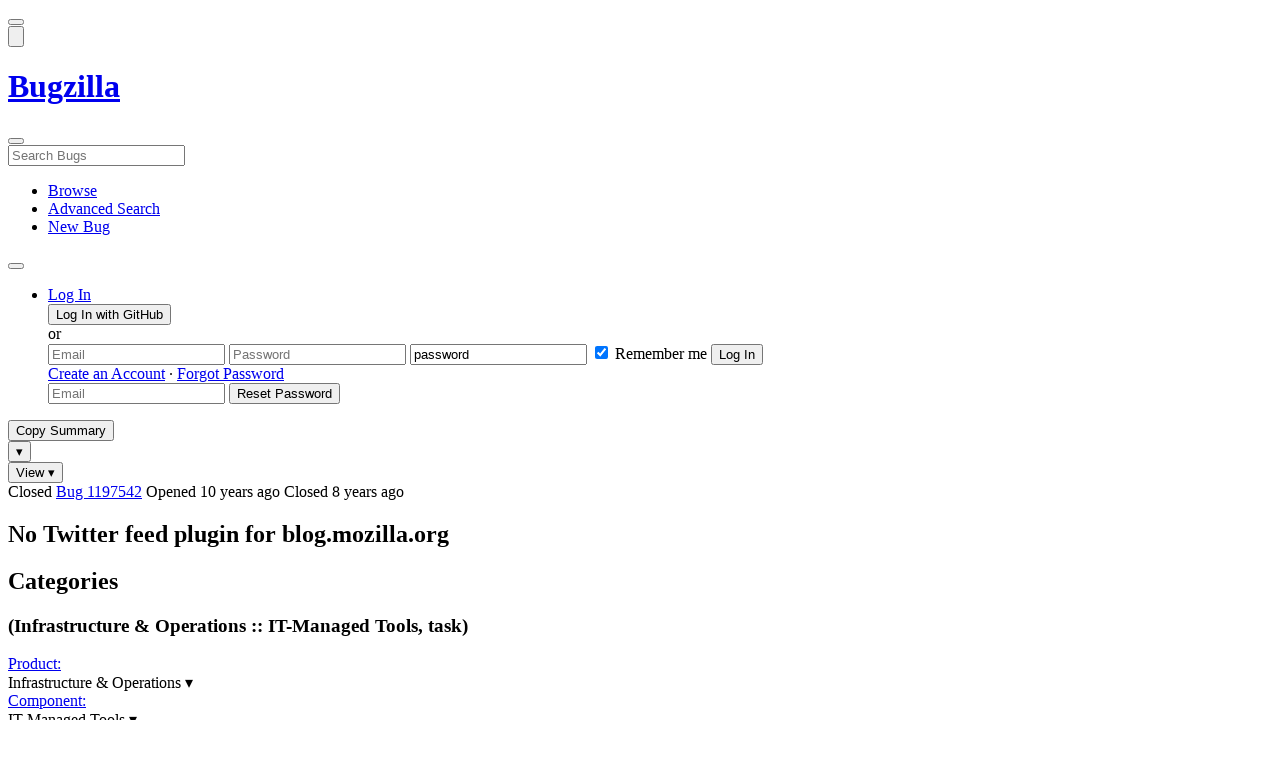

--- FILE ---
content_type: text/html; charset=UTF-8
request_url: https://bugzilla.mozilla.org/show_bug.cgi?id=1197542
body_size: 76538
content:
<!DOCTYPE html>
<html lang="en">
  <head>
      <meta charset="UTF-8">
<meta property="og:type" content="website">
<meta property="og:title" content="1197542 - No Twitter feed plugin for blog.mozilla.org">
<meta property="og:url" content="https://bugzilla.mozilla.org/show_bug.cgi?id=1197542">
<meta property="og:description"
      content="RESOLVED (rwatson) in Infrastructure &amp; Operations - IT-Managed Tools. Last updated 2017-04-07.">
<meta name="twitter:label1" value="Type">
<meta name="twitter:data1" value="task">
<meta name="twitter:label2" value="Priority">
<meta name="twitter:data2" value="--">

    

    <meta name="viewport"
          content="width=device-width, initial-scale=1, maximum-scale=1">
    <meta name="color-scheme" content="dark light">
    <meta name="generator" content="Bugzilla 20260120.1">
    <meta name="bugzilla-global" content="dummy"
        id="bugzilla-global" data-bugzilla="{&quot;api_token&quot;:&quot;&quot;,&quot;config&quot;:{&quot;basepath&quot;:&quot;\/&quot;,&quot;cookie_consent_enabled&quot;:&quot;1&quot;,&quot;cookie_consent_required&quot;:0,&quot;essential_cookies&quot;:[&quot;bugzilla&quot;,&quot;Bugzilla_login&quot;,&quot;Bugzilla_logincookie&quot;,&quot;Bugzilla_login_request_cookie&quot;,&quot;github_state&quot;,&quot;github_token&quot;,&quot;mfa_verification_token&quot;,&quot;moz-consent-pref&quot;,&quot;sudo&quot;],&quot;urlbase&quot;:&quot;https:\/\/bugzilla.mozilla.org\/&quot;},&quot;constant&quot;:{&quot;COMMENT_COLS&quot;:80},&quot;param&quot;:{&quot;allow_attachment_display&quot;:true,&quot;maxattachmentsize&quot;:&quot;10240&quot;,&quot;maxusermatches&quot;:&quot;50&quot;,&quot;splinter_base&quot;:&quot;\/page.cgi?id=splinter.html&amp;ignore=\/&quot;,&quot;use_markdown&quot;:true},&quot;string&quot;:{&quot;TextEditor&quot;:{&quot;command_bold&quot;:&quot;Bold&quot;,&quot;command_bulleted_list&quot;:&quot;Bulleted list&quot;,&quot;command_code&quot;:&quot;Code&quot;,&quot;command_heading&quot;:&quot;Heading&quot;,&quot;command_italic&quot;:&quot;Italic&quot;,&quot;command_link&quot;:&quot;Link&quot;,&quot;command_numbered_list&quot;:&quot;Numbered list&quot;,&quot;command_quote&quot;:&quot;Quote&quot;,&quot;comment_editor&quot;:&quot;Comment Editor&quot;,&quot;edit&quot;:&quot;Edit&quot;,&quot;etiquette_link&quot;:{&quot;href&quot;:&quot;page.cgi?id=etiquette.html&quot;,&quot;text&quot;:&quot;Etiquette&quot;},&quot;guidelines_link&quot;:{&quot;href&quot;:&quot;page.cgi?id=bug-writing.html&quot;,&quot;text&quot;:&quot;Bug Writing Guidelines&quot;},&quot;loading&quot;:&quot;Loading…&quot;,&quot;markdown_link&quot;:{&quot;href&quot;:&quot;https:\/\/guides.github.com\/features\/mastering-markdown\/&quot;,&quot;text&quot;:&quot;Markdown supported&quot;},&quot;preview&quot;:&quot;Preview&quot;,&quot;preview_error&quot;:&quot;Preview could not be loaded. Please try again later.&quot;,&quot;text_editor&quot;:&quot;Text Editor&quot;,&quot;toolbar_label&quot;:&quot;Markdown text-formatting toolbar&quot;},&quot;bug&quot;:&quot;bug&quot;,&quot;bug_type_required&quot;:&quot;You must select a Type for this bug&quot;,&quot;component_required&quot;:&quot;You must select a Component for this bug&quot;,&quot;description_required&quot;:&quot;You must enter a Description for this bug&quot;,&quot;short_desc_required&quot;:&quot;You must enter a Summary for this bug&quot;,&quot;version_required&quot;:&quot;You must select a Version for this bug&quot;},&quot;user&quot;:{&quot;cookie_consent&quot;:&quot;&quot;,&quot;is_new&quot;:true,&quot;login&quot;:&quot;&quot;}}">
    <meta name="google-site-verification" content="JYXIuR9cAlV7fLmglSrc_4UaJS6Wzh5Mdxiorqu5AQc" />
    <title>1197542 - No Twitter feed plugin for blog.mozilla.org</title>

<link rel="Top" href="/">

  


  
    <link rel="Show" title="Dependency Tree"
          href="/showdependencytree.cgi?id=1197542&amp;hide_resolved=1">
    <link rel="Show" title="Dependency Graph"
          href="/showdependencygraph.cgi?id=1197542">
    <link rel="Show" title="Bug Activity"
          href="/show_activity.cgi?id=1197542">

<link href="/static/v20260120.1/skins/standard/global.css" rel="stylesheet" type="text/css"><link href="/static/v20260120.1/extensions/BugModal/web/bug_modal.css" rel="stylesheet" type="text/css"><link href="/static/v20260120.1/js/jquery/plugins/contextMenu/contextMenu.css" rel="stylesheet" type="text/css"><link href="/static/v20260120.1/extensions/BMO/web/styles/bug_modal.css" rel="stylesheet" type="text/css"><link href="/static/v20260120.1/extensions/EditComments/web/styles/inline-comment-editor.css" rel="stylesheet" type="text/css"><link href="/static/v20260120.1/js/jquery/ui/jquery-ui-min.css" rel="stylesheet" type="text/css"><link href="/static/v20260120.1/js/jquery/ui/jquery-ui-structure-min.css" rel="stylesheet" type="text/css"><link href="/static/v20260120.1/js/jquery/ui/jquery-ui-theme-min.css" rel="stylesheet" type="text/css"><link href="/static/v20260120.1/skins/lib/prism.css" rel="stylesheet" type="text/css"><link href="/static/v20260120.1/skins/standard/consent.css" rel="stylesheet" type="text/css"><link href="/static/v20260120.1/extensions/Needinfo/web/styles/needinfo.css" rel="stylesheet" type="text/css"><link href="/static/v20260120.1/extensions/Review/web/styles/badge.css" rel="stylesheet" type="text/css"><link href="/static/v20260120.1/extensions/Review/web/styles/review.css" rel="stylesheet" type="text/css"><link href="/static/v20260120.1/skins/standard/text-editor.css" rel="stylesheet" type="text/css">



    
<script nonce="6Vi0lGWDfS9Hdyp49t3qyBEKMxnirQNbKRaH4CwnyKKLFjzj" src="/static/v20260120.1/js/jquery/jquery-min.js"></script><script nonce="6Vi0lGWDfS9Hdyp49t3qyBEKMxnirQNbKRaH4CwnyKKLFjzj" src="/static/v20260120.1/js/jquery/ui/jquery-ui-min.js"></script><script nonce="6Vi0lGWDfS9Hdyp49t3qyBEKMxnirQNbKRaH4CwnyKKLFjzj" src="/static/v20260120.1/js/jquery/plugins/contextMenu/contextMenu-min.js"></script><script nonce="6Vi0lGWDfS9Hdyp49t3qyBEKMxnirQNbKRaH4CwnyKKLFjzj" src="/static/v20260120.1/js/jquery/plugins/devbridgeAutocomplete/devbridgeAutocomplete-min.js"></script><script nonce="6Vi0lGWDfS9Hdyp49t3qyBEKMxnirQNbKRaH4CwnyKKLFjzj" src="/static/v20260120.1/js/global.js"></script><script nonce="6Vi0lGWDfS9Hdyp49t3qyBEKMxnirQNbKRaH4CwnyKKLFjzj" src="/static/v20260120.1/js/util.js"></script><script nonce="6Vi0lGWDfS9Hdyp49t3qyBEKMxnirQNbKRaH4CwnyKKLFjzj" src="/static/v20260120.1/js/widgets.js"></script>

      <script nonce="6Vi0lGWDfS9Hdyp49t3qyBEKMxnirQNbKRaH4CwnyKKLFjzj">BUGZILLA.value_descs = JSON.parse('{\"bug_status\":{},\"resolution\":{\"\":\"---\"}}');

  
    var tracking_flags_str = "{\"flags\":{},\"types\":[],\"comments\":{}}";
    var TrackingFlags = $.parseJSON(tracking_flags_str);

  
    BUGZILLA.bug_id = 1197542;
    BUGZILLA.bug_title = '1197542 - No Twitter feed plugin for blog.mozilla.org';
    BUGZILLA.bug_summary = 'No Twitter feed plugin for blog.mozilla.org';
    BUGZILLA.bug_url = 'https:\/\/bugzilla.mozilla.org\/show_bug.cgi?id=1197542';
    BUGZILLA.bug_keywords = '',
    BUGZILLA.bug_secure = false;
    

  BUGZILLA.user = {
    id: 0,
    login: '',
    is_insider: false,
    is_timetracker: false,
    can_tag: false,
    can_triage: false,
    timezone: 'America\/Los_Angeles',
    settings: {
      quote_replies: 'quoted_reply',
      comment_box_position: 'after_comments',
      comment_sort_order: 'oldest_to_newest',
      zoom_textareas: true,
      remember_collapsed: true,
      inline_attachments: true,
      autosize_comments: false
    },
    cookie_consent: false
  };
  review_suggestions = {
    _mentors: [
    ],


      
      'IT-Managed Tools': [
      ],

    
    _end: 1
  };

    static_component = 'IT-Managed Tools';
      </script>
<script nonce="6Vi0lGWDfS9Hdyp49t3qyBEKMxnirQNbKRaH4CwnyKKLFjzj" src="/static/v20260120.1/js/text-editor.js"></script><script nonce="6Vi0lGWDfS9Hdyp49t3qyBEKMxnirQNbKRaH4CwnyKKLFjzj" src="/static/v20260120.1/extensions/BugModal/web/autosize.min.js"></script><script nonce="6Vi0lGWDfS9Hdyp49t3qyBEKMxnirQNbKRaH4CwnyKKLFjzj" src="/static/v20260120.1/extensions/ProdCompSearch/web/js/prod_comp_search.js"></script><script nonce="6Vi0lGWDfS9Hdyp49t3qyBEKMxnirQNbKRaH4CwnyKKLFjzj" src="/static/v20260120.1/extensions/BugModal/web/attachments_overlay.js"></script><script nonce="6Vi0lGWDfS9Hdyp49t3qyBEKMxnirQNbKRaH4CwnyKKLFjzj" src="/static/v20260120.1/extensions/BugModal/web/bug_modal.js"></script><script nonce="6Vi0lGWDfS9Hdyp49t3qyBEKMxnirQNbKRaH4CwnyKKLFjzj" src="/static/v20260120.1/extensions/BugModal/web/comments.js"></script><script nonce="6Vi0lGWDfS9Hdyp49t3qyBEKMxnirQNbKRaH4CwnyKKLFjzj" src="/static/v20260120.1/extensions/ComponentWatching/web/js/overlay.js"></script><script nonce="6Vi0lGWDfS9Hdyp49t3qyBEKMxnirQNbKRaH4CwnyKKLFjzj" src="/static/v20260120.1/js/bugzilla-readable-status-min.js"></script><script nonce="6Vi0lGWDfS9Hdyp49t3qyBEKMxnirQNbKRaH4CwnyKKLFjzj" src="/static/v20260120.1/js/field.js"></script><script nonce="6Vi0lGWDfS9Hdyp49t3qyBEKMxnirQNbKRaH4CwnyKKLFjzj" src="/static/v20260120.1/js/comments.js"></script><script nonce="6Vi0lGWDfS9Hdyp49t3qyBEKMxnirQNbKRaH4CwnyKKLFjzj" src="/static/v20260120.1/extensions/TrackingFlags/web/js/flags.js"></script><script nonce="6Vi0lGWDfS9Hdyp49t3qyBEKMxnirQNbKRaH4CwnyKKLFjzj" src="/static/v20260120.1/extensions/BMO/web/js/firefox-crash-table.js"></script><script nonce="6Vi0lGWDfS9Hdyp49t3qyBEKMxnirQNbKRaH4CwnyKKLFjzj" src="/static/v20260120.1/extensions/MozChangeField/web/js/severity-s1-priority-p1.js"></script><script nonce="6Vi0lGWDfS9Hdyp49t3qyBEKMxnirQNbKRaH4CwnyKKLFjzj" src="/static/v20260120.1/extensions/MozChangeField/web/js/clear-tracking-priority-s1.js"></script><script nonce="6Vi0lGWDfS9Hdyp49t3qyBEKMxnirQNbKRaH4CwnyKKLFjzj" src="/static/v20260120.1/extensions/MozChangeField/web/js/set-tracking-severity-s1.js"></script><script nonce="6Vi0lGWDfS9Hdyp49t3qyBEKMxnirQNbKRaH4CwnyKKLFjzj" src="/static/v20260120.1/js/lib/prism.js"></script><script nonce="6Vi0lGWDfS9Hdyp49t3qyBEKMxnirQNbKRaH4CwnyKKLFjzj" src="/static/v20260120.1/js/consent.js"></script><script nonce="6Vi0lGWDfS9Hdyp49t3qyBEKMxnirQNbKRaH4CwnyKKLFjzj" src="/static/v20260120.1/js/cookie-helper.js"></script><script nonce="6Vi0lGWDfS9Hdyp49t3qyBEKMxnirQNbKRaH4CwnyKKLFjzj" src="/static/v20260120.1/js/lib/md5.min.js"></script><script nonce="6Vi0lGWDfS9Hdyp49t3qyBEKMxnirQNbKRaH4CwnyKKLFjzj" src="/static/v20260120.1/extensions/Review/web/js/badge.js"></script><script nonce="6Vi0lGWDfS9Hdyp49t3qyBEKMxnirQNbKRaH4CwnyKKLFjzj" src="/static/v20260120.1/extensions/Review/web/js/review.js"></script>

    

    
    <link href="/static/v20260120.1/skins/lib/fontawesome.min.css" rel="stylesheet" type="text/css">
    <link href="/static/v20260120.1/skins/lib/fontawesome-brands.min.css" rel="stylesheet" type="text/css">
    <link href="/static/v20260120.1/skins/lib/fontawesome-solid.min.css" rel="stylesheet" type="text/css">

    
    <link rel="search" type="application/opensearchdescription+xml"
                       title="Bugzilla@Mozilla" href="/search_plugin.cgi"><link rel="shortcut icon" href="/extensions/BMO/web/images/favicon.ico">
<link rel="icon" type="image/svg+xml" href="/extensions/BMO/web/images/favicon.svg">
<link rel="canonical" href="https://bugzilla.mozilla.org/show_bug.cgi?id=1197542">
<link rel="shorturl" href="https://bugzilla.mozilla.org/1197542"><meta name="robots" content="noarchive">
  </head>



  <body
        class="bugzilla-mozilla-org
               skin-standard bug_modal">



<div id="wrapper">

<header id="header" role="banner" aria-label="Global Header">
  <div class="inner" role="none">
    <button type="button" class="iconic ghost" id="open-menu-drawer" aria-label="Open Site Menu">
      <span class="icon" aria-hidden="true" data-icon="menu"></span>
    </button><div id="header-external-links" class="dropdown" role="none">
  <button type="button" id="header-external-menu-button" class="dropdown-button minor"
          aria-label="Show Mozilla Menu" aria-expanded="false" aria-haspopup="true"
          aria-controls="header-external-menu">
    <img src="/static/v20260120.1/extensions/BMO/web/images/moz-fav-one-color-white-rgb.svg"
         width="32" height="32" alt="">
  </button>
  <ul class="dropdown-content right" id="header-external-menu" role="menu" aria-label="Mozilla Menu"
      style="display:none;">
    <li role="none">
      <a href="https://www.mozilla.org/" role="menuitem">
        <span class="label" role="none">Mozilla Home</span>
      </a>
    </li>
    <li role="separator"></li>
    <li role="none">
      <a href="https://www.mozilla.org/privacy/websites/" role="menuitem">
        <span class="label" role="none">Privacy</span>
      </a>
    </li>
    <li role="none">
      <a href="https://www.mozilla.org/privacy/websites/#cookies" role="menuitem">
        <span class="label" role="none">Cookies</span>
      </a>
    </li>
    <li role="none">
      <a href="https://www.mozilla.org/about/legal/" role="menuitem">
        <span class="label" role="none">Legal</span>
      </a>
    </li>
  </ul>
</div>
    <h1 id="header-title" class="title" role="none">
      <a class="header-button" href="https://bugzilla.mozilla.org/home" title="Go to home page">
        <span aria-label="Go to Bugzilla Home Page">Bugzilla</span>
      </a>
    </h1>
    <form id="header-search" class="quicksearch" action="/buglist.cgi"
          data-no-csrf role="search" aria-label="Search Bugs">
      <button type="button" class="iconic ghost" id="show-searchbox"
              aria-label="Search Bugs">
        <span class="icon" aria-hidden="true" data-icon="search"></span>
      </button>
      <div class="searchbox-outer dropdown" role="combobox" aria-label="Quick Search"
           aria-haspopup="listbox" aria-owns="header-search-dropdown" aria-expanded="false">
        <span class="icon" aria-hidden="true" data-icon="search"></span>
        <input id="quicksearch_top" class="dropdown-button" name="quicksearch" autocomplete="off"
               value="" accesskey="s"
               placeholder="Search Bugs"
               title="Enter a bug number or some search terms"
               role="searchbox" aria-controls="header-search-dropdown" aria-label="Search Terms"><div id="header-search-dropdown" class="dropdown-content dropdown-panel right" role="listbox"
     style="display: none;">
  <div id="header-search-dropdown-wrapper" role="none">
    <section id="header-search-dropdown-help" role="group" aria-label="Help">
      <footer role="none">
        <a href="/page.cgi?id=quicksearch.html">Quick Search Tips</a>
        <a href="/query.cgi?format=advanced">Advanced Search</a>
      </footer>
    </section>
  </div>
</div>
      </div>
    </form>
    <nav id="header-nav" role="menubar" aria-label="Site Links">
      <ul class="links" role="none"><li role="none">
    <a class="header-button" href="/describecomponents.cgi"
       title="Browse bugs by component" role="menuitem">
      <span class="icon" aria-hidden="true" data-icon="category"></span>
      <span class="label" role="none">Browse</span>
    </a>
  </li>
  <li role="none">
    <a class="header-button" href="/query.cgi?format=advanced"
       title="Search bugs using various criteria" role="menuitem">
      <span class="icon" aria-hidden="true" data-icon="pageview"></span>
      <span class="label" role="none">Advanced Search</span>
    </a>
  </li>
  <li role="none">
    <a class="header-button" href="/enter_bug.cgi"
       title="File a new bug" role="menuitem">
      <span class="icon" aria-hidden="true" data-icon="add_box"></span>
      <span class="label" role="none">New Bug</span>
    </a>
  </li>
      </ul>
      <div class="dropdown" role="none">
        <button type="button" id="header-tools-menu-button"
                class="header-button dropdown-button minor" title="More tools…"
                role="menuitem" aria-label="Show More Tools Menu" aria-expanded="false"
                aria-haspopup="true" aria-controls="header-tools-menu">
          <span class="icon" aria-hidden="true" data-icon="more_horiz"></span>
        </button>
        <ul class="dropdown-content left" id="header-tools-menu" role="menu"
            aria-label="More Tools Menu" style="display:none;"><li role="none">
    <a href="/report.cgi" role="menuitem">
      <span class="icon" aria-hidden="true" data-icon="analytics"></span>
      <span class="label" role="none">Reports</span>
    </a>
  </li>
    <li role="separator"></li>
    <li role="none">
      <a href="https://bmo.readthedocs.io/en/latest/" target="_blank" role="menuitem">
        <span class="icon" aria-hidden="true" data-icon="help"></span>
        <span class="label" role="none">Documentation</span>
      </a>
    </li>
        </ul>
      </div>
    </nav>
      <ul id="header-login" class="links" role="none"><li id="mini_login_container_top" role="none">
  <a id="login_link_top" href="/index.cgi?GoAheadAndLogIn=1"
     class='show_mini_login_form header-button' data-qs-suffix="_top"
     role="button">
    <span class="icon" aria-hidden="true" data-icon="login"></span>
    <span class="label" role="none">Log In</span>
  </a>

  <div id="mini_login_top" class="mini-popup mini_login bz_default_hidden">

<form method="post" action="/github.cgi">
    <input type="hidden" name="github_token" value="[base64]">
    <input type="hidden" name="target_uri" value="https://bugzilla.mozilla.org/show_bug.cgi">
    <button type="submit">
      <i class="fab fa-github"></i> Log In with GitHub
    </button>
  </form>

    <div class="method-separator">or</div>

  <form action="/show_bug.cgi?id=1197542" method="POST"
        data-qs-suffix="_top">

    <input id="Bugzilla_login_top"
           class="bz_login"
           name="Bugzilla_login"
           title="Login"
           placeholder="Email"
           aria-label="Email"
           type="email"
           required
    >
    <input class="bz_password"
           id="Bugzilla_password_top"
           name="Bugzilla_password"
           type="password"
           title="Password"
           placeholder="Password"
           aria-label="Password"
           required
    >
    <input class="bz_password bz_default_hidden bz_mini_login_help" type="text"
           id="Bugzilla_password_dummy_top" value="password"
           title="Password"
    >
      <span class="remember-outer">
        <input type="checkbox" id="Bugzilla_remember_top"
               name="Bugzilla_remember" value="on" class="bz_remember"
               checked>
        <label for="Bugzilla_remember_top">Remember me</label>
      </span>
    <input type="hidden" name="Bugzilla_login_token"
           value="1769666902-uxwEWDUD_f8P2HbYPfJw2qYjZF1HRhp0sWpdkRIUWOE">
    <input type="submit" name="GoAheadAndLogIn" value="Log In" id="log_in_top"
           class="check_mini_login_fields" data-qs-suffix="_top">
    <a href="#" id="hide_mini_login_top" aria-label="Close"
       class="close-button hide_mini_login_form" data-qs-suffix="_top">
      <span class="icon" aria-hidden="true"></span>
    </a>
  </form>
  <div class="footer">
      <a href="/createaccount.cgi">Create an Account</a>
    &middot;
    <a id="forgot_link_top" href="/index.cgi?GoAheadAndLogIn=1#forgot"
       class='show_forgot_form'
       data-qs-suffix="_top">Forgot Password</a>
  </div>
  </div>

  <div id="forgot_form_top" class="mini-popup mini_forgot bz_default_hidden">
  <form action="/token.cgi" method="post">
    <input type="email" name="loginname" size="20" placeholder="Email" aria-label="Email" required>
    <input id="forgot_button_top" value="Reset Password"
           type="submit">
    <input type="hidden" name="a" value="reqpw">
    <input type="hidden" id="token_top" name="token" value="1769666902-Z7hik9frkcEObMqRPpeL7KPEvMjlCucaenzRK2ZrozI">
    <a href="#" class="close-button hide_forgot_form" aria-label="Close" data-qs-suffix="_top">
      <span class="icon" aria-hidden="true"></span>
    </a>
  </form>
  </div>
</li>
      </ul>
  </div>
  <dialog id="menu-drawer" inert aria-label="Site Menu">
    <div class="drawer-inner" role="none">
      <div class="header" role="none">
        <button type="button" class="iconic ghost" id="close-menu-drawer"
                aria-label="Close Site Menu">
          <span class="icon" aria-hidden="true" data-icon="close"></span>
        </button>
      </div>
      <ul role="menu" aria-label="Site Links"><li role="none">
    <a class="header-button" href="/describecomponents.cgi"
       title="Browse bugs by component" role="menuitem">
      <span class="icon" aria-hidden="true" data-icon="category"></span>
      <span class="label" role="none">Browse</span>
    </a>
  </li>
  <li role="none">
    <a class="header-button" href="/query.cgi?format=advanced"
       title="Search bugs using various criteria" role="menuitem">
      <span class="icon" aria-hidden="true" data-icon="pageview"></span>
      <span class="label" role="none">Advanced Search</span>
    </a>
  </li>
  <li role="none">
    <a class="header-button" href="/enter_bug.cgi"
       title="File a new bug" role="menuitem">
      <span class="icon" aria-hidden="true" data-icon="add_box"></span>
      <span class="label" role="none">New Bug</span>
    </a>
  </li><li role="none">
    <a href="/report.cgi" role="menuitem">
      <span class="icon" aria-hidden="true" data-icon="analytics"></span>
      <span class="label" role="none">Reports</span>
    </a>
  </li>
    <li role="separator"></li>
    <li role="none">
      <a href="https://bmo.readthedocs.io/en/latest/" target="_blank" role="menuitem">
        <span class="icon" aria-hidden="true" data-icon="help"></span>
        <span class="label" role="none">Documentation</span>
      </a>
    </li>
      </ul>
    </div>
  </dialog>
</header> 


<main id="bugzilla-body" tabindex="-1">

<aside id="message-container" role="complementary">
  <noscript>
    <div class="noscript">
      <div class="inner">
        <p>Please enable JavaScript in your browser to use all the features on this site.</p>
      </div>
    </div>
  </noscript>
  
</aside>

<div id="main-inner">




<div role="toolbar" id="page-toolbar">
  <div role="group" class="buttons">
    <button type="button" id="copy-summary" class="secondary separate-dropdown-button-main"
      title="Copy bug number and summary to your clipboard">Copy Summary</button
    ><div id="copy-menu-dropdown" class="dropdown"><button type="button" id="copy-menu-btn" aria-haspopup="true" aria-label="View"
      aria-expanded="false" aria-controls="copy-menu" class="dropdown-button secondary separate-dropdown-button-arrow"
      title="More options for copy">&#9662;</button>
      <ul class="dropdown-content left" id="copy-menu" role="menu" style="display:none;">
        <li role="presentation">
          <a id="copy-markdown-summary" role="menuitem" tabindex="-1">Markdown</a>
        </li>
        <li role="presentation">
          <a id="copy-markdown-bug-number" role="menuitem" tabindex="-1">Markdown (bug number)</a>
        </li>
        <li role="presentation">
          <a id="copy-text-summary" role="menuitem" tabindex="-1">Plain Text</a>
        </li>
        <li role="presentation">
          <a id="copy-html-summary" role="menuitem" tabindex="-1">HTML</a>
        </li>
      </ul>
    </div>
    <div class="dropdown">
      <button type="button" id="action-menu-btn" aria-haspopup="true" aria-label="View"
        aria-expanded="false" aria-controls="action-menu" class="dropdown-button secondary">View &#9662;</button>
      <ul class="dropdown-content left" id="action-menu" role="menu" style="display:none;">
        <li role="presentation">
          <a id="action-reset" role="menuitem" tabindex="-1">Reset Sections</a>
        </li>
        <li role="presentation">
          <a id="action-expand-all" role="menuitem" tabindex="-1">Expand All Sections</a>
        </li>
        <li role="presentation">
          <a id="action-collapse-all" role="menuitem" tabindex="-1">Collapse All Sections</a>
        </li>
        <li role="separator"></li>
        <li role="presentation">
          <a id="action-history" role="menuitem" tabindex="-1">History</a>
        </li>
        <li role="separator"></li>
        <li role="presentation">
          <a href="/rest/bug/1197542" role="menuitem" tabindex="-1">JSON</a>
        </li>
        <li role="presentation">
          <a href="/show_bug.cgi?ctype=xml&amp;id=1197542" role="menuitem" tabindex="-1">XML</a>
        </li>
      </ul>
    </div>
  </div>
</div>



<div role="status" id="io-error" style="display:none"></div>
<section class="module"
>
  <div class="module-content"
  >
  <div id="summary-container">
    <div class="field bug_modal indent"
    id="field-status_summary"
>



  
    <div class=" container">
        <span id="field-value-status_summary">
      <span class="bug-status-label text" data-status="closed">Closed</span>
      <span id="field-value-bug_id">
        <a href="/show_bug.cgi?id=1197542">Bug 1197542</a>
      </span>
      <span class="bug-time-labels">
        <span class="bug-time-label">Opened <span class="rel-time" title="2015-08-22 18:19 PDT" data-time="1440292782">10 years ago</span></span>
          <span class="bug-time-label">Closed <span class="rel-time" title="2017-04-06 12:55 PDT" data-time="1491508520">8 years ago</span></span>
      </span>
        </span>
    </div>

  
</div>
<div class="field bug_modal indent edit-hide"
>



  
    <div class=" container">
      

      <h1 id="field-value-short_desc">No Twitter feed plugin for blog<wbr>.mozilla<wbr>.org</h1>
    </div>

  
</div>

    <div class="field bug_modal edit-show"
    id="field-short_desc" style="display:none"
>
    <div class="name">
      
        <span class="required_star edit-show" style="display:none" aria-label="Required Field">*</span> 
        <a href="https://wiki.mozilla.org/BMO/UserGuide/BugFields#short_desc" id="short_desc-help-link" class="help">Summary:
        </a>
    </div>



  
    <div class="value">
        <span id="field-value-short_desc">
            No Twitter feed plugin for blog.mozilla.org

        </span>
    </div>

  
</div>
  </div>
  </div>
</section>


<section class="module" id="module-categories"
>
    <header id="module-categories-header" class="module-header">
      <div class="module-latch"
           data-label-expanded="Collapse Categories section"
           data-label-collapsed="Expand Categories section">
        <div class="module-spinner" role="button" tabindex="0"
             aria-controls="module-categories-content"
             aria-expanded="true"
             aria-labeledby="module-categories-title"
             aria-describedby="module-categories-subtitle"></div>
        <h2 class="module-title" id="module-categories-title">Categories</h2>
          <h3 class="module-subtitle" id="module-categories-subtitle">
            (Infrastructure &amp; Operations :: IT-Managed Tools, task)
          </h3>
      </div>
    </header>
  <div class="module-content" id="module-categories-content"
  ><div class="fields-lhs">

    <div class="field bug_modal"
    id="field-product"
>
    <div class="name">
      
        <a href="/describecomponents.cgi?product=Infrastructure%20%26%20Operations" id="product-help-link" class="help">Product:
        </a>
    </div>



  
    <div class="value">
        <span id="field-value-product">
      <div class="name-info-outer dropdown">
        <span id="product-name" class="dropdown-button" tabindex="0" role="button"
             aria-haspopup="menu" aria-controls="product-info">Infrastructure &amp; Operations
          <span class="icon" aria-hidden="true">&#x25BE;</span>
        </span>
        <aside id="product-info" class="name-info-popup dropdown-content right hover-display" hidden role="menu"
               aria-label="Product description and actions">
          <header>
            <div class="title">Infrastructure &amp; Operations</div>
            <div class="description">Server and networking infrastructure, including web properties, CDN, DNS (<a href="https://mana.mozilla.org/wiki/display/IT/Home">more info</a>)</div>
          </header>
          <li role="separator"></li>
          <div class="actions">
            <div><a href="/buglist.cgi?product=Infrastructure%20%26%20Operations&amp;bug_status=__open__"
                    target="_blank" role="menuitem" tabindex="-1">See Open Bugs in This Product</a></div>
            <div><a href="/enter_bug.cgi?product=Infrastructure%20%26%20Operations"
                    target="_blank" role="menuitem" tabindex="-1">File New Bug in This Product</a></div>
            <div><button disabled type="button" class="secondary component-watching" role="menuitem" tabindex="-1"
                         data-product="Infrastructure &amp; Operations"
                         data-label-watch="Watch This Product" data-label-unwatch="Unwatch This Product"
                         data-source="BugModal">Watch This Product</button></div>
          </div>
        </aside>
      </div>
        </span>
    </div>

  
</div>

    <div class="field bug_modal"
    id="field-component"
>
    <div class="name">
      
        <a href="/describecomponents.cgi?product=Infrastructure%20%26%20Operations&component=IT-Managed%20Tools#IT-Managed%20Tools" id="component-help-link" class="help">Component:
        </a>
    </div>



  
    <div class="value">
        <span id="field-value-component">
      <div class="name-info-outer dropdown">
        <span id="component-name" class="dropdown-button" tabindex="0" role="button"
             aria-haspopup="menu" aria-controls="component-info">IT-Managed Tools
          <span class="icon" aria-hidden="true">&#x25BE;</span>
        </span>
        <aside id="component-info" class="name-info-popup dropdown-content right hover-display" hidden role="menu"
               aria-label="Component description and actions">
          <header>
            <div class="title">Infrastructure &amp; Operations :: IT-Managed Tools</div>
            <div class="description">Web applications that are provided directly by Mozilla IT such as phonebook.mozilla.org.</div>
          </header>
          <li role="separator"></li>
          <div class="actions">
            <div><a href="/buglist.cgi?product=Infrastructure%20%26%20Operations&amp;component=IT-Managed%20Tools&amp;bug_status=__open__"
                    target="_blank" role="menuitem" tabindex="-1">See Open Bugs in This Component</a></div>
            <div><a href="/buglist.cgi?product=Infrastructure%20%26%20Operations&amp;component=IT-Managed%20Tools&amp;chfield=resolution&chfieldfrom=-6m&chfieldvalue=FIXED&bug_status=__closed__"
                    target="_blank" role="menuitem" tabindex="-1">Recently Fixed Bugs in This Component</a></div>
            <div><a href="/enter_bug.cgi?product=Infrastructure%20%26%20Operations&amp;component=IT-Managed%20Tools"
                    target="_blank" role="menuitem" tabindex="-1">File New Bug in This Component</a></div>
            <div><button disabled type="button" class="secondary component-watching" role="menuitem" tabindex="-1"
                         data-product="Infrastructure &amp; Operations" data-component="IT-Managed Tools"
                         data-label-watch="Watch This Component" data-label-unwatch="Unwatch This Component"
                         data-source="BugModal">Watch This Component</button></div>
          </div>
        </aside>
      </div>
        </span>
    </div>

  
</div>

    <div class="field bug_modal edit-show"
    id="field-version" style="display:none"
>
    <div class="name">
      
        <a href="https://wiki.mozilla.org/BMO/UserGuide/BugFields#version" id="version-help-link" class="help">Version:
        </a>
    </div>



  
    <div class="value">
        <span id="field-value-version">
            unspecified

        </span>
    </div>

  
</div>

    <div class="field bug_modal edit-show" style="display:none"
>
    <div class="name">
      
        <a href="https://wiki.mozilla.org/BMO/UserGuide/BugFields#rep_platform" id="-help-link" class="help">Platform:
        </a>
    </div>



  
    <div class=" container"><div class="field bug_modal inline"
    id="field-rep_platform"
>



  
    <div class="value">
        <span id="field-value-rep_platform">
            Unspecified

        </span>
    </div>

  
</div><div class="field bug_modal indent inline"
    id="field-op_sys"
>



  
    <div class="value">
        <span id="field-value-op_sys">
            Unspecified

        </span>
    </div>

  
</div><div class="field bug_modal"
>



  
    <div class=" container">
    </div>

  
</div>
    </div>

  
</div>
</div><div class="fields-rhs">

    <div class="field bug_modal contains-buttons"
    id="field-bug_type"
>
    <div class="name">
      
        <a href="https://wiki.mozilla.org/BMO/UserGuide/BugFields#bug_type" id="bug_type-help-link" class="help">Type:
        </a>
    </div>



  
    <div class="value">
        <span id="field-value-bug_type">
      <span class="bug-type-label iconic-text" data-type="task">
        <span class="icon" aria-hidden="true"></span>task</span>
        </span>
    </div>

  
</div>

    <div class="field bug_modal"
    id="field-importance"
>



  
    <div class=" container">
        <span id="field-value-importance"><div class="field bug_modal inline"
    id="field-priority"
>
    <div class="name">
      
        <a href="https://wiki.mozilla.org/BMO/UserGuide/BugFields#priority" id="priority-help-link" class="help">Priority:
        </a>
    </div>



  
    <div class="value">
        <span id="field-value-priority">
          <em>Not set</em>
        </span>
    </div>

  
</div><div class="field bug_modal inline"
    id="field-bug_severity"
>
    <div class="name">
      
        <a href="https://wiki.mozilla.org/BMO/UserGuide/BugFields#bug_severity" id="bug_severity-help-link" class="help">Severity:
        </a>
    </div>



  
    <div class="value">
        <span id="field-value-bug_severity">
            normal

        </span>
    </div>

  
</div>
        </span>
    </div>

  
</div>


    
</div>
  </div>
</section>


<section class="module" id="module-tracking"
>
    <header id="module-tracking-header" class="module-header">
      <div class="module-latch"
           data-label-expanded="Collapse Tracking section"
           data-label-collapsed="Expand Tracking section">
        <div class="module-spinner" role="button" tabindex="0"
             aria-controls="module-tracking-content"
             aria-expanded="true"
             aria-labeledby="module-tracking-title"
             aria-describedby="module-tracking-subtitle"></div>
        <h2 class="module-title" id="module-tracking-title">Tracking</h2>
          <h3 class="module-subtitle" id="module-tracking-subtitle">
            (Not tracked)
          </h3>
      </div>
    </header>
  <div class="module-content" id="module-tracking-content"
  ><div class="fields-lhs">

    <div class="field bug_modal edit-hide"
    id="field-status-view"
>
    <div class="name">
      
        <a href="https://wiki.mozilla.org/BMO/UserGuide/BugStatuses" id="status-view-help-link" class="help">Status:
        </a>
    </div>



  
    <div class=" container">
        <span id="field-value-status-view">RESOLVED
        FIXED
        </span>
    </div>

  
</div>

    <div class="field bug_modal edit-show"
    id="field-status-edit" style="display:none"
>
    <div class="name">
      
        <a href="https://wiki.mozilla.org/BMO/UserGuide/BugStatuses" id="status-edit-help-link" class="help">Status:
        </a>
    </div>



  
    <div class=" container">
        <span id="field-value-status-edit"><div class="field bug_modal inline"
    id="field-bug_status"
>



  
    <div class="value">
        <span id="field-value-bug_status">
            RESOLVED

        </span>
    </div>

  
</div><div class="field bug_modal indent inline"
    id="field-resolution"
>



  
    <div class="value">
        <span id="field-value-resolution">
            FIXED

        </span>
    </div>

  
</div>
  <div id="status-action-buttons">
      <div id="assigned-container" style="display:none">
        <button type="button" class="secondary" id="mark-as-assigned-btn">
          Mark as Assigned
        </button>
      </div>
  </div>
        </span>
    </div>

  
</div>

    <div class="field bug_modal edit-show"
    id="field-target_milestone" style="display:none"
>
    <div class="name">
      
        <a href="https://wiki.mozilla.org/BMO/UserGuide/BugFields#target_milestone" id="target_milestone-help-link" class="help">Milestone:
        </a>
    </div>



  
    <div class="value">
        <span id="field-value-target_milestone">
            ---

        </span>
    </div>

  
</div>

    
<div class="field bug_modal edit-show"
    id="field-cf_due_date" style="display:none"
>
    <div class="name">
      Due Date:
    </div>



  
    <div class="value">
        <span id="field-value-cf_due_date">
        ---
        </span>
    </div>

  
</div>

</div><div class="fields-rhs">


</div>
  </div>
</section>



<section class="module" id="module-people"
>
    <header id="module-people-header" class="module-header">
      <div class="module-latch"
           data-label-expanded="Collapse People section"
           data-label-collapsed="Expand People section">
        <div class="module-spinner" role="button" tabindex="0"
             aria-controls="module-people-content"
             aria-expanded="false"
             aria-labeledby="module-people-title"
             aria-describedby="module-people-subtitle"></div>
        <h2 class="module-title" id="module-people-title">People</h2>
          <h3 class="module-subtitle" id="module-people-subtitle">
            (Reporter: vladan, Assigned: rwatson)
          </h3>
      </div>
    </header>
  <div class="module-content" id="module-people-content" style="display:none"
  ><div class="fields-lhs">

    <div class="field bug_modal edit-hide"
    id="field-assigned_to"
>
    <div class="name">
      
        <a href="https://wiki.mozilla.org/BMO/UserGuide/BugFields#assigned_to" id="assigned_to-help-link" class="help">Assignee:
        </a>
    </div>



  
    <div class="value">
        <span id="field-value-assigned_to"><div class="vcard vcard_436991" ><img src="extensions/Gravatar/web/default.jpg" class="gravatar" width="20" height="20"> <a class="email disabled" href="/user_profile?user_id=436991" > <span class="fna">rwatson</span></a>
</div>
        </span>
    </div>

  
</div><div class="field bug_modal edit-show"
    id="field-assigned_to" style="display:none"
>
    <div class="name">
      
        <a href="https://wiki.mozilla.org/BMO/UserGuide/BugFields#assigned_to" id="assigned_to-help-link" class="help">Assignee:
        </a>
    </div>



  
    <div class="value">
        <span id="field-value-assigned_to">
      <div class="set-default-container" style="display:none">
        <input type="checkbox" id="set-default-assignee" name="set_default_assignee" class="set-default"
          value="1" data-for="assigned_to">
        <label for="set-default-assignee">Reset Assignee to default</label>
      </div>
        </span>
    </div>

  
</div>

    <div class="field bug_modal edit-show"
    id="field-bug_mentors" style="display:none"
>
    <div class="name">
      
        <a href="https://wiki.mozilla.org/BMO/UserGuide/BugFields#bug_mentor" id="bug_mentors-help-link" class="help">Mentors:
        </a>
    </div>



  
    <div class="value">
        <span id="field-value-bug_mentors">---
        </span>
    </div>

  
</div>

    <div class="field bug_modal edit-hide"
    id="field-qa_contact"
>
    <div class="name">
      
        <a href="https://wiki.mozilla.org/BMO/UserGuide/BugFields#qa_contact" id="qa_contact-help-link" class="help">QA Contact:
        </a>
    </div>



  
    <div class="value">
        <span id="field-value-qa_contact"><div class="vcard vcard_344991" ><img src="extensions/Gravatar/web/default.jpg" class="gravatar" width="20" height="20"> <a class="email disabled" href="/user_profile?user_id=344991" > <span class="fna">fox2mike</span></a>
</div>
        </span>
    </div>

  
</div><div class="field bug_modal edit-show"
    id="field-qa_contact" style="display:none"
>
    <div class="name">
      
        <a href="https://wiki.mozilla.org/BMO/UserGuide/BugFields#qa_contact" id="qa_contact-help-link" class="help">QA Contact:
        </a>
    </div>



  
    <div class="value">
        <span id="field-value-qa_contact">
        <div class="set-default-container" style="display:none">
          <input type="checkbox" id="set-default-qa-contact" name="set_default_qa_contact" class="set-default"
            value="1" data-for="qa_contact">
          <label for="set-default-qa-contact">Reset QA Contact to default</label>
        </div>
        </span>
    </div>

  
</div>
</div><div class="fields-rhs">

    <div class="field bug_modal"
    id="field-reporter"
>
    <div class="name">
      
        <a href="https://wiki.mozilla.org/BMO/UserGuide/BugFields#reporter" id="reporter-help-link" class="help">Reporter:
        </a>
    </div>



  
    <div class="value">
        <span id="field-value-reporter">
            <div class="vcard vcard_423812" ><img src="https://secure.gravatar.com/avatar/4e89302ebf9ef099702b533596835f84?d=mm&size=40" class="gravatar" width="20" height="20"> <a class="email " href="/user_profile?user_id=423812" > <span class="fna">vladan</span></a>
</div>

        </span>
    </div>

  
</div>


    <div class="field bug_modal edit-show"
    id="field-triage_owner" style="display:none"
>
    <div class="name">
      
        <a href="https://wiki.mozilla.org/BMO/UserGuide/BugFields#triage_owner" id="triage_owner-help-link" class="help">Triage Owner:
        </a>
    </div>



  
    <div class="value">
        <span id="field-value-triage_owner">
            ---

        </span>
    </div>

  
</div>

    

    <div class="field bug_modal"
>
    <div class="name">
      
        <a href="https://wiki.mozilla.org/BMO/UserGuide/BugFields#cc" id="-help-link" class="help">CC:
        </a>
    </div>



  
    <div class=" container">


        <span aria-owns="cc-summary cc-latch">
          <span role="button" tabindex="0" id="cc-summary" data-count="2">2 people
          </span>
        </span>


        <div id="cc-list" style="display:none"></div>
    </div>

  
</div>
</div>
  </div>
</section>


<section class="module edit-show" style="display:none" id="module-references"
>
    <header id="module-references-header" class="module-header">
      <div class="module-latch"
           data-label-expanded="Collapse References section"
           data-label-collapsed="Expand References section">
        <div class="module-spinner" role="button" tabindex="0"
             aria-controls="module-references-content"
             aria-expanded="false"
             aria-labeledby="module-references-title"
             aria-describedby="module-references-subtitle"></div>
        <h2 class="module-title" id="module-references-title">References</h2>
      </div>
    </header>
  <div class="module-content" id="module-references-content" style="display:none"
  ><div class="fields-lhs">

    <div class="field bug_modal bug-list edit-show"
    id="field-dependson" style="display:none"
>
    <div class="name">
      
        <a href="https://wiki.mozilla.org/BMO/UserGuide/BugFields#dependson" id="dependson-help-link" class="help">Depends on:
        </a>
    </div>



  
    <div class="value">
        <span id="field-value-dependson">
        ---
        </span>
    </div>

  
</div><div class="field bug_modal bug-list edit-show"
    id="field-blocked" style="display:none"
>
    <div class="name">
      
        <a href="https://wiki.mozilla.org/BMO/UserGuide/BugFields#blocks" id="blocked-help-link" class="help">Blocks:
        </a>
    </div>



  
    <div class="value">
        <span id="field-value-blocked">
        ---
        </span>
    </div>

  
</div>

    <div class="field bug_modal bug-list edit-show"
    id="field-regresses" style="display:none"
>
    <div class="name">
      
        <a href="https://wiki.mozilla.org/BMO/UserGuide/BugFields#regresses" id="regresses-help-link" class="help">Regressions:
        </a>
    </div>



  
    <div class="value">
        <span id="field-value-regresses">
        ---
        </span>
    </div>

  
</div><div class="field bug_modal bug-list edit-show"
    id="field-regressed_by" style="display:none"
>
    <div class="name">
      
        <a href="https://wiki.mozilla.org/BMO/UserGuide/BugFields#regressed_by" id="regressed_by-help-link" class="help">Regressed by:
        </a>
    </div>



  
    <div class="value">
        <span id="field-value-regressed_by">
        ---
        </span>
    </div>

  
</div>

    
</div><div class="fields-rhs">

    <div class="field bug_modal edit-show"
    id="field-bug_file_loc" style="display:none"
>
    <div class="name">
      
        <a href="https://wiki.mozilla.org/BMO/UserGuide/BugFields#bug_file_loc" id="bug_file_loc-help-link" class="help">URL:
        </a>
    </div>



  
    <div class="value">
        <span id="field-value-bug_file_loc"><div class="link">
    <a href="" target="_blank" rel="nofollow noreferrer"
      title=""
      class="bug-url" data-safe="0"></a>
  </div>
        </span>
    </div>

  
</div>

    <div class="field bug_modal edit-show"
    id="field-see_also" style="display:none"
>
    <div class="name">
      
        <a href="https://wiki.mozilla.org/BMO/UserGuide/BugFields#see_also" id="see_also-help-link" class="help">See Also:
        </a>
    </div>



  
    <div class="value">
        <span id="field-value-see_also">
        ---
        </span>
    </div>

  
</div>
</div>
  </div>
</section>


<section class="module" id="module-details"
>
    <header id="module-details-header" class="module-header">
      <div class="module-latch"
           data-label-expanded="Collapse Details section"
           data-label-collapsed="Expand Details section">
        <div class="module-spinner" role="button" tabindex="0"
             aria-controls="module-details-content"
             aria-expanded="false"
             aria-labeledby="module-details-title"
             aria-describedby="module-details-subtitle"></div>
        <h2 class="module-title" id="module-details-title">Details</h2>
          <h3 class="module-subtitle" id="module-details-subtitle">
            (Whiteboard: [kanban:https://webops.kanbanize.com/ctrl_board/2/3595])
          </h3>
      </div>
    </header>
  <div class="module-content" id="module-details-content" style="display:none"
  ><div class="fields-lhs">

    <div class="field bug_modal edit-show"
    id="field-alias" style="display:none"
>
    <div class="name">
      
        <a href="https://wiki.mozilla.org/BMO/UserGuide/BugFields#alias" id="alias-help-link" class="help">Alias:
        </a>
    </div>



  
    <div class="value">
        <span id="field-value-alias">
        ---
        </span>
    </div>

  
</div>

    <div class="field bug_modal edit-show"
    id="field-keywords" style="display:none"
>
    <div class="name">
      
        <a href="/describekeywords.cgi" id="keywords-help-link" class="help">Keywords:
        </a>
    </div>



  
    <div class="value">
        <span id="field-value-keywords">---
        </span>
    </div>

  
</div>

    <div class="field bug_modal"
    id="field-status_whiteboard"
>
    <div class="name">
      
        <a href="https://wiki.mozilla.org/BMO/UserGuide/Whiteboard" id="status_whiteboard-help-link" class="help">Whiteboard:
        </a>
    </div>



  
    <div class="value">
        <span id="field-value-status_whiteboard">[kanban:https://webops.kanbanize.com/ctrl_board/2/3595]
        </span>
    </div>

  
</div><div class="field bug_modal edit-show"
    id="field-cf_qa_whiteboard" style="display:none"
>
    <div class="name">
      QA Whiteboard:
    </div>



  
    <div class="value">
        <span id="field-value-cf_qa_whiteboard">
        ---
        </span>
    </div>

  
</div>

    <div class="field bug_modal edit-show"
    id="field-cf_cab_review" style="display:none"
>
    <div class="name">
      Change Request:
    </div>



  
    <div class="value">
        <span id="field-value-cf_cab_review">
            ---

        </span>
    </div>

  
</div>

    <div class="field bug_modal"
    id="field-votes"
>
    <div class="name">
      
        <a href="https://wiki.mozilla.org/BMO/UserGuide/BugFields#votes" id="votes-help-link" class="help">Votes:
        </a>
    </div>



  
    <div class=" container">
        <span id="field-value-votes">0
        </span>
    </div>

  
</div>
</div><div class="fields-rhs">

    <div class="field bug_modal edit-show"
    id="field-bug_flags" style="display:none"
>
    <div class="name">
      Bug Flags:
    </div>



  
    <div class=" container">
        <span id="field-value-bug_flags"><div id="bug-flags" class="flags">
  <table class="layout-table">
    <tbody class="edit-show" style="display:none"><tr>
    <td class="flag-setter">
    </td>

    <td class="flag-name">
      <label title="Flag for tagging bugs that need an outage window to make planning outages easier" for="flag_type-354">needs-downtime</label>
    </td>

    <td class="flag-value">
      <input type="hidden" id="flag_type-354-dirty">
      <select id="flag_type-354" name="flag_type-354"
        title="Flag for tagging bugs that need an outage window to make planning outages easier"
          disabled
        class="bug-flag">
          <option value="X"></option>
      </select>
    </td>


  </tr><tr>
    <td class="flag-setter">
    </td>

    <td class="flag-name">
      <label title="Flag for tagging bugs that need a tree closure." for="flag_type-674">needs-treeclosure</label>
    </td>

    <td class="flag-value">
      <input type="hidden" id="flag_type-674-dirty">
      <select id="flag_type-674" name="flag_type-674"
        title="Flag for tagging bugs that need a tree closure."
        class="bug-flag">
          <option value="X"></option>
            <option value="?" >?</option>
      </select>
    </td>


  </tr><tr>
    <td class="flag-setter">
    </td>

    <td class="flag-name">
      <label title="Flag for tagging bugs where hardware/software needs to be ordered" for="flag_type-707">order-this</label>
    </td>

    <td class="flag-value">
      <input type="hidden" id="flag_type-707-dirty">
      <select id="flag_type-707" name="flag_type-707"
        title="Flag for tagging bugs where hardware/software needs to be ordered"
          disabled
        class="bug-flag">
          <option value="X"></option>
      </select>
    </td>


  </tr><tr>
    <td class="flag-setter">
    </td>

    <td class="flag-name">
      <label title="Waiting for an upstream product fix." for="flag_type-407">pending-upstream-fix</label>
    </td>

    <td class="flag-value">
      <input type="hidden" id="flag_type-407-dirty">
      <select id="flag_type-407" name="flag_type-407"
        title="Waiting for an upstream product fix."
          disabled
        class="bug-flag">
          <option value="X"></option>
      </select>
    </td>


  </tr><tr>
    <td class="flag-setter">
    </td>

    <td class="flag-name">
      <label title="Flag is used to track security bug bounty nominations. Mail security(at)mozilla.org to nominate a bug." for="flag_type-803">sec-bounty</label>
    </td>

    <td class="flag-value">
      <input type="hidden" id="flag_type-803-dirty">
      <select id="flag_type-803" name="flag_type-803"
        title="Flag is used to track security bug bounty nominations. Mail security(at)mozilla.org to nominate a bug."
        class="bug-flag">
          <option value="X"></option>
            <option value="?" >?</option>
      </select>
    </td>


  </tr><tr>
    <td class="flag-setter">
    </td>

    <td class="flag-name">
      <label title="Flag is used to track whether the bug report is eligible for inclusion in the Bug Bounty Hall of Fame." for="flag_type-913">sec-bounty-hof</label>
    </td>

    <td class="flag-value">
      <input type="hidden" id="flag_type-913-dirty">
      <select id="flag_type-913" name="flag_type-913"
        title="Flag is used to track whether the bug report is eligible for inclusion in the Bug Bounty Hall of Fame."
          disabled
        class="bug-flag">
          <option value="X"></option>
      </select>
    </td>


  </tr>
    </tbody>
  </table>
</div>
        </span>
    </div>

  
</div>
</div>

  
  </div>
</section>


<section class="module edit-show" style="display:none" id="module-crash-data"
>
    <header id="module-crash-data-header" class="module-header">
      <div class="module-latch"
           data-label-expanded="Collapse Crash Data section"
           data-label-collapsed="Expand Crash Data section">
        <div class="module-spinner" role="button" tabindex="0"
             aria-controls="module-crash-data-content"
             aria-expanded="false"
             aria-labeledby="module-crash-data-title"
             aria-describedby="module-crash-data-subtitle"></div>
        <h2 class="module-title" id="module-crash-data-title">Crash Data</h2>
      </div>
    </header>
  <div class="module-content" id="module-crash-data-content" style="display:none"
  ><div class="field bug_modal edit-show"
    id="field-cf_crash_signature" style="display:none"
>
    <div class="name">
      Signature:
    </div>



  
    <div class="value">
        <span id="field-value-cf_crash_signature">
    <em>None</em>
        </span>
    </div>

  
</div>
  </div>
</section>


<section class="module edit-show" style="display:none" id="module-security"
>
    <header id="module-security-header" class="module-header">
      <div class="module-latch"
           data-label-expanded="Collapse Security section"
           data-label-collapsed="Expand Security section">
        <div class="module-spinner" role="button" tabindex="0"
             aria-controls="module-security-content"
             aria-expanded="false"
             aria-labeledby="module-security-title"
             aria-describedby="module-security-subtitle"></div>
        <h2 class="module-title" id="module-security-title">Security</h2>
          <h3 class="module-subtitle" id="module-security-subtitle">
            (public)
          </h3>
      </div>
    </header>
  <div class="module-content" id="module-security-content" style="display:none"
  ><div class="groups edit-hide">
    This bug is publicly visible.
</div>

<div class="groups edit-show" style="display:none">


</div>
  </div>
</section>


<section class="module edit-show" style="display:none" id="module-user-story" data-non-stick="1"
>
    <header id="module-user-story-header" class="module-header">
      <div class="module-latch"
           data-label-expanded="Collapse User Story section"
           data-label-collapsed="Expand User Story section">
        <div class="module-spinner" role="button" tabindex="0"
             aria-controls="module-user-story-content"
             aria-expanded="false"
             aria-labeledby="module-user-story-title"
             aria-describedby="module-user-story-subtitle"></div>
        <h2 class="module-title" id="module-user-story-title">User Story</h2>
      </div>
    </header>
  <div class="module-content" id="module-user-story-content" style="display:none"
  >
    <pre id="user-story"></pre>
  </div>
</section>











<script nonce="6Vi0lGWDfS9Hdyp49t3qyBEKMxnirQNbKRaH4CwnyKKLFjzj">
  init_module_visibility();
</script>




<meta name="firefox-versions" content="{&quot;FIREFOX_AURORA&quot;:&quot;&quot;,&quot;FIREFOX_DEVEDITION&quot;:&quot;148.0b7&quot;,&quot;FIREFOX_ESR&quot;:&quot;140.7.0esr&quot;,&quot;FIREFOX_ESR115&quot;:&quot;115.32.0esr&quot;,&quot;FIREFOX_ESR_NEXT&quot;:&quot;&quot;,&quot;FIREFOX_NIGHTLY&quot;:&quot;149.0a1&quot;,&quot;LAST_MERGE_DATE&quot;:&quot;2026-01-12&quot;,&quot;LAST_RELEASE_DATE&quot;:&quot;2026-01-13&quot;,&quot;LAST_SOFTFREEZE_DATE&quot;:&quot;2026-01-08&quot;,&quot;LAST_STRINGFREEZE_DATE&quot;:&quot;2026-01-09&quot;,&quot;LATEST_FIREFOX_DEVEL_VERSION&quot;:&quot;148.0b7&quot;,&quot;LATEST_FIREFOX_OLDER_VERSION&quot;:&quot;3.6.28&quot;,&quot;LATEST_FIREFOX_RELEASED_DEVEL_VERSION&quot;:&quot;148.0b7&quot;,&quot;LATEST_FIREFOX_VERSION&quot;:&quot;147.0.2&quot;,&quot;NEXT_MERGE_DATE&quot;:&quot;2026-02-23&quot;,&quot;NEXT_RELEASE_DATE&quot;:&quot;2026-02-24&quot;,&quot;NEXT_SOFTFREEZE_DATE&quot;:&quot;2026-02-19&quot;,&quot;NEXT_STRINGFREEZE_DATE&quot;:&quot;2026-02-20&quot;}">


<div id="comment-actions">
    <button type="button" id="bottom-btn" class="secondary" aria-label="Go to Page Bottom">Bottom &darr;</button>
  <div class="dropdown">
    <button type="button" id="comment-tags-btn" aria-haspopup="true" aria-label="Tags"
      aria-expanded="false" aria-controls="comment-tags-menu" class="dropdown-button minor">Tags &#9662;</button>
    <ul id="comment-tags-menu" role="menu" tabindex="0" class="dropdown-content left" style="display:none">
      <li role="presentation">
        <a role="menuitem" tabindex="-1" data-comment-tag="">Reset</a>
      </li>
    </ul>
  </div>
  <div class="dropdown">
    <button type="button" id="view-menu-btn" aria-haspopup="true" aria-label="Timeline"
      aria-expanded="false" aria-controls="view-menu" class="dropdown-button minor">Timeline &#9662;</button>
    <ul id="view-menu" role="menu" tabindex="0" class="dropdown-content left" style="display:none">
      <li role="presentation">
        <a id="view-reset" role="menuitem" tabindex="-1">Reset</a>
      </li>
      <li role="separator"></li>
      <li role="presentation">
        <a id="view-collapse-all" role="menuitem" tabindex="-1">Collapse All</a>
      </li>
      <li role="presentation">
        <a id="view-expand-all" role="menuitem" tabindex="-1">Expand All</a>
      </li>
      <li role="presentation">
        <a id="view-comments-only" role="menuitem" tabindex="-1">Comments Only</a>
      </li>
    </ul>
   </div>
</div>
<div class="change-set" id="c0"><div class="comment" data-id="10647545" data-no="0"
       data-tags="">
    
    <table class="layout-table change-head reporter" id="ch-0" role="presentation">
      <tr>
          <td rowspan="2" class="change-gravatar"><div class="vcard vcard_423812" ><img src="https://secure.gravatar.com/avatar/4e89302ebf9ef099702b533596835f84?d=mm&size=64" class="gravatar" width="32" height="32">
</div>
          </td>

          <td class="change-author"><div class="vcard vcard_423812" ><a class="email " href="/user_profile?user_id=423812" > <span class="fna">Vladan Djeric (:vladan)</span></a>
</div>
              <span class="user-role">Reporter</span>
          </td>

        <td rowspan="2" class="comment-actions"><div role="group">
          <button type="button" class="change-spinner ghost iconic" id="cs-0"
                  aria-label="Collapse" aria-expanded="true"
                  data-strings='{ "collapse_label": "Collapse", "expand_label": "Expanded" }'>
            <span class="icon" aria-hidden="true"></span>
          </button>
        </div></td>
      </tr>

      <tr id="cr-0" >
        <td>
          <h3 class="change-name">
            <a href="/show_bug.cgi?id=1197542#c0">Description</a>
          </h3>
          &bull;
          <div class="change-time"><span class="rel-time" title="2015-08-22 18:19 PDT" data-time="1440292782">10 years ago</span>
          </div>
        </td>
      </tr>

      <tr id="ctag-0">
        <td colspan="2" class="comment-tags">
        </td>
      </tr>
    </table>

    
  </div><div
      class="comment-text  "
      id="ct-0" data-comment-id="10647545">It's currently not possible to embed a Twitter Feed in a blog.mozilla.org blog sidebar:

- WordPress does not allow user-written JS or HTML iframes so I can't directly embed a Twitter feed
- &quot;Social&quot; plugin does not work with Twitter for some reason. Every time I try to add a Twitter account, Twitter asks me to authorize the application, it does get authorized, but the Social plugin doesn't see my user account for some reason. Server-side misconfiguration?
- &quot;Twitter Tools&quot; plugin depends on &quot;Social&quot; plugin, so it also doesn't work
- &quot;Wickett Twitter Widget&quot; is no longer supported by its author (replaced by a &quot;Jetpack&quot; plugin) -- it was last updated in 2011. It is unable to load a Twitter feed in 2015
- &quot;Twitter Facebook Social Share&quot; doesn't load Twitter feeds

Can we get a plugin able to display a Twitter feed? :)</div></div><div class="change-set" id="a36779387_232883"><div class="change" id="aa36779387_232883">
    <table class="layout-table change-head " role="presentation">
      <tr>
        <td rowspan="2" class="change-gravatar"><div class="vcard vcard_232883" id="a36779387_232883"><img src="https://secure.gravatar.com/avatar/c250cae5493dfec6a8e17d157b375ee1?d=mm&size=64" class="gravatar" width="32" height="32">
</div>
        </td>
        <td class="change-author"><div class="vcard vcard_232883" id="a36779387_232883"><a class="email " href="/user_profile?user_id=232883" > <span class="fna">Kohei Yoshino [:kohei]</span></a>
</div>
        </td>
        <td rowspan="2" class="comment-actions"><div role="group">
          <button type="button" class="change-spinner ghost iconic" id="as-a36779387_232883"
                  aria-label="Collapse" aria-expanded="true"
                  data-strings='{ "collapse_label": "Collapse", "expand_label": "Expanded" }'>
            <span class="icon" aria-hidden="true"></span>
          </button>
        </div></td>
      </tr>
      <tr id="ar-a36779387_232883">
        <td>
          <h3 class="change-name">
            <a href="/show_bug.cgi?id=1197542#a36779387_232883">Updated</a>
          </h3>
          &bull;
          <div class="change-time"><span class="rel-time" title="2016-10-21 10:49 PDT" data-time="1477072169">9 years ago</span>
          </div>
        </td>
      </tr>
    </table>
  </div><div class="activity"><div class="change">Assignee: nobody &rarr; server-ops-webops</div><div class="change">Component: blog.mozilla.org &rarr; WebOps: IT-Managed Tools</div><div class="change">Product: Websites &rarr; Infrastructure &amp; Operations</div><div class="change">QA Contact: smani</div></div></div><div class="change-set" id="a37168545_509585"><div class="change" id="aa37168545_509585">
    <table class="layout-table change-head " role="presentation">
      <tr>
        <td rowspan="2" class="change-gravatar"><div class="vcard vcard_509585" id="a37168545_509585"><img src="https://secure.gravatar.com/avatar/25ac6a746989885bd25f49e1f940e61f?d=mm&size=64" class="gravatar" width="32" height="32">
</div>
        </td>
        <td class="change-author"><div class="vcard vcard_509585" id="a37168545_509585"><a class="email " href="/user_profile?user_id=509585" > <span class="fna">:kanban</span></a>
</div>
        </td>
        <td rowspan="2" class="comment-actions"><div role="group">
          <button type="button" class="change-spinner ghost iconic" id="as-a37168545_509585"
                  aria-label="Collapse" aria-expanded="true"
                  data-strings='{ "collapse_label": "Collapse", "expand_label": "Expanded" }'>
            <span class="icon" aria-hidden="true"></span>
          </button>
        </div></td>
      </tr>
      <tr id="ar-a37168545_509585">
        <td>
          <h3 class="change-name">
            <a href="/show_bug.cgi?id=1197542#a37168545_509585">Updated</a>
          </h3>
          &bull;
          <div class="change-time"><span class="rel-time" title="2016-10-25 22:55 PDT" data-time="1477461327">9 years ago</span>
          </div>
        </td>
      </tr>
    </table>
  </div><div class="activity"><div class="change">Whiteboard: [kanban:https://webops.kanbanize.com/ctrl_board/2/3595]</div></div></div><div class="change-set" id="a46371033_509585"><div class="change" id="aa46371033_509585">
    <table class="layout-table change-head " role="presentation">
      <tr>
        <td rowspan="2" class="change-gravatar"><div class="vcard vcard_509585" id="a46371033_509585"><img src="https://secure.gravatar.com/avatar/25ac6a746989885bd25f49e1f940e61f?d=mm&size=64" class="gravatar" width="32" height="32">
</div>
        </td>
        <td class="change-author"><div class="vcard vcard_509585" id="a46371033_509585"><a class="email " href="/user_profile?user_id=509585" > <span class="fna">:kanban</span></a>
</div>
        </td>
        <td rowspan="2" class="comment-actions"><div role="group">
          <button type="button" class="change-spinner ghost iconic" id="as-a46371033_509585"
                  aria-label="Collapse" aria-expanded="true"
                  data-strings='{ "collapse_label": "Collapse", "expand_label": "Expanded" }'>
            <span class="icon" aria-hidden="true"></span>
          </button>
        </div></td>
      </tr>
      <tr id="ar-a46371033_509585">
        <td>
          <h3 class="change-name">
            <a href="/show_bug.cgi?id=1197542#a46371033_509585">Updated</a>
          </h3>
          &bull;
          <div class="change-time"><span class="rel-time" title="2017-02-09 10:10 PST" data-time="1486663815">8 years ago</span>
          </div>
        </td>
      </tr>
    </table>
  </div><div class="activity"><div class="change">Assignee: server-ops-webops &rarr; rwatson</div></div></div><div class="change-set" id="c1"><div class="comment" data-id="12054267" data-no="1"
       data-tags="">
    
    <table class="layout-table change-head assignee" id="ch-1" role="presentation">
      <tr>
          <td rowspan="2" class="change-gravatar"><div class="vcard vcard_436991" id="a46371033_509585"><img src="extensions/Gravatar/web/default.jpg" class="gravatar" width="32" height="32">
</div>
          </td>

          <td class="change-author"><div class="vcard vcard_436991" id="a46371033_509585"><a class="email disabled" href="/user_profile?user_id=436991" > <span class="fna">Ryan Watson [:w0ts0n]</span></a>
</div>
              <span class="user-role">Assignee</span>
          </td>

        <td rowspan="2" class="comment-actions"><div role="group">
          <button type="button" class="change-spinner ghost iconic" id="cs-1"
                  aria-label="Collapse" aria-expanded="true"
                  data-strings='{ "collapse_label": "Collapse", "expand_label": "Expanded" }'>
            <span class="icon" aria-hidden="true"></span>
          </button>
        </div></td>
      </tr>

      <tr id="cr-1" >
        <td>
          <h3 class="change-name">
            <a href="/show_bug.cgi?id=1197542#c1">Comment 1</a>
          </h3>
          &bull;
          <div class="change-time"><span class="rel-time" title="2017-02-09 11:14 PST" data-time="1486667674">8 years ago</span>
          </div>
        </td>
      </tr>

      <tr id="ctag-1">
        <td colspan="2" class="comment-tags">
        </td>
      </tr>
    </table>

    
  </div><div
      class="comment-text  "
      id="ct-1" data-comment-id="12054267">Hello!

We have a lot of widgets and a lot of plugins all over the place. 
We are mid audit of these plugins and in the interest of not installing more, I'm putting a hold on this request. 

I will revisit this bug in a month or so once we are in a better position to help you. (And I'm sure we can)</div></div><div class="change-set" id="c2"><div class="comment" data-id="12186004" data-no="2"
       data-tags="">
    
    <table class="layout-table change-head " id="ch-2" role="presentation">
      <tr>
          <td rowspan="2" class="change-gravatar"><div class="vcard vcard_295865" id="a46371033_509585"><img src="https://secure.gravatar.com/avatar/7d5975265d5b827a1aa6235c2b17e526?d=mm&size=64" class="gravatar" width="32" height="32">
</div>
          </td>

          <td class="change-author"><div class="vcard vcard_295865" id="a46371033_509585"><a class="email " href="/user_profile?user_id=295865" > <span class="fna">Craig Cook (:craigcook)</span></a>
</div>
          </td>

        <td rowspan="2" class="comment-actions"><div role="group">
          <button type="button" class="change-spinner ghost iconic" id="cs-2"
                  aria-label="Collapse" aria-expanded="true"
                  data-strings='{ "collapse_label": "Collapse", "expand_label": "Expanded" }'>
            <span class="icon" aria-hidden="true"></span>
          </button>
        </div></td>
      </tr>

      <tr id="cr-2" >
        <td>
          <h3 class="change-name">
            <a href="/show_bug.cgi?id=1197542#c2">Comment 2</a>
          </h3>
          &bull;
          <div class="change-time"><span class="rel-time" title="2017-03-28 15:04 PDT" data-time="1490738696">8 years ago</span>
          </div>
        </td>
      </tr>

      <tr id="ctag-2">
        <td colspan="2" class="comment-tags">
        </td>
      </tr>
    </table>

    
  </div><div
      class="comment-text  "
      id="ct-2" data-comment-id="12186004">The Twitter widget provided by Jetpack should work, though it embeds an iframe that some ad-blockers will block. 

The other plugins mentioned above are mostly outdated and should be removed, if they haven't been already.</div></div><div class="change-set" id="c3"><div class="comment" data-id="12199986" data-no="3"
       data-tags="">
    
    <table class="layout-table change-head assignee" id="ch-3" role="presentation">
      <tr>
          <td rowspan="2" class="change-gravatar"><div class="vcard vcard_436991" id="a46371033_509585"><img src="extensions/Gravatar/web/default.jpg" class="gravatar" width="32" height="32">
</div>
          </td>

          <td class="change-author"><div class="vcard vcard_436991" id="a46371033_509585"><a class="email disabled" href="/user_profile?user_id=436991" > <span class="fna">Ryan Watson [:w0ts0n]</span></a>
</div>
              <span class="user-role">Assignee</span>
          </td>

        <td rowspan="2" class="comment-actions"><div role="group">
          <button type="button" class="change-spinner ghost iconic" id="cs-3"
                  aria-label="Collapse" aria-expanded="true"
                  data-strings='{ "collapse_label": "Collapse", "expand_label": "Expanded" }'>
            <span class="icon" aria-hidden="true"></span>
          </button>
        </div></td>
      </tr>

      <tr id="cr-3" >
        <td>
          <h3 class="change-name">
            <a href="/show_bug.cgi?id=1197542#c3">Comment 3</a>
          </h3>
          &bull;
          <div class="change-time"><span class="rel-time" title="2017-04-03 09:20 PDT" data-time="1491236416">8 years ago</span>
          </div>
        </td>
      </tr>

      <tr id="ctag-3">
        <td colspan="2" class="comment-tags">
        </td>
      </tr>
    </table>

    
  </div><div
      class="comment-text  "
      id="ct-3" data-comment-id="12199986">:vladan which blog specifically are you talking about?</div><div class="activity"><div class="change">Flags: needinfo?(vladan.bugzilla)</div></div></div><div class="change-set" id="c4"><div class="comment" data-id="12213209" data-no="4"
       data-tags="">
    
    <table class="layout-table change-head assignee" id="ch-4" role="presentation">
      <tr>
          <td rowspan="2" class="change-gravatar"><div class="vcard vcard_436991" id="a46371033_509585"><img src="extensions/Gravatar/web/default.jpg" class="gravatar" width="32" height="32">
</div>
          </td>

          <td class="change-author"><div class="vcard vcard_436991" id="a46371033_509585"><a class="email disabled" href="/user_profile?user_id=436991" > <span class="fna">Ryan Watson [:w0ts0n]</span></a>
</div>
              <span class="user-role">Assignee</span>
          </td>

        <td rowspan="2" class="comment-actions"><div role="group">
          <button type="button" class="change-spinner ghost iconic" id="cs-4"
                  aria-label="Collapse" aria-expanded="true"
                  data-strings='{ "collapse_label": "Collapse", "expand_label": "Expanded" }'>
            <span class="icon" aria-hidden="true"></span>
          </button>
        </div></td>
      </tr>

      <tr id="cr-4" >
        <td>
          <h3 class="change-name">
            <a href="/show_bug.cgi?id=1197542#c4">Comment 4</a>
          </h3>
          &bull;
          <div class="change-time"><span class="rel-time" title="2017-04-06 12:55 PDT" data-time="1491508520">8 years ago</span>
          </div>
        </td>
      </tr>

      <tr id="ctag-4">
        <td colspan="2" class="comment-tags">
        </td>
      </tr>
    </table>

    
  </div><div
      class="comment-text  "
      id="ct-4" data-comment-id="12213209">I'm not sure anyone cares about this anymore. The theme has changed since this bug was first made. 
If I'm mistaken, feel free to ping me either here or on IRC.</div><div class="activity"><div class="change">Status: NEW &rarr; RESOLVED</div><div class="change">Closed: <span class="rel-time" title="2017-04-06 12:55 PDT" data-time="1491508520">8 years ago</span></div><div class="change">Flags: <span class="activity-deleted">needinfo?(vladan.bugzilla)</span></div><div class="change">Resolution: --- &rarr; FIXED</div></div></div><div class="change-set" id="c5"><div class="comment" data-id="12217501" data-no="5"
       data-tags="">
    
    <table class="layout-table change-head reporter" id="ch-5" role="presentation">
      <tr>
          <td rowspan="2" class="change-gravatar"><div class="vcard vcard_423812" id="a46371033_509585"><img src="https://secure.gravatar.com/avatar/4e89302ebf9ef099702b533596835f84?d=mm&size=64" class="gravatar" width="32" height="32">
</div>
          </td>

          <td class="change-author"><div class="vcard vcard_423812" id="a46371033_509585"><a class="email " href="/user_profile?user_id=423812" > <span class="fna">Vladan Djeric (:vladan)</span></a>
</div>
              <span class="user-role">Reporter</span>
          </td>

        <td rowspan="2" class="comment-actions"><div role="group">
          <button type="button" class="change-spinner ghost iconic" id="cs-5"
                  aria-label="Collapse" aria-expanded="true"
                  data-strings='{ "collapse_label": "Collapse", "expand_label": "Expanded" }'>
            <span class="icon" aria-hidden="true"></span>
          </button>
        </div></td>
      </tr>

      <tr id="cr-5" >
        <td>
          <h3 class="change-name">
            <a href="/show_bug.cgi?id=1197542#c5">Comment 5</a>
          </h3>
          &bull;
          <div class="change-time"><span class="rel-time" title="2017-04-07 15:05 PDT" data-time="1491602703">8 years ago</span>
          </div>
        </td>
      </tr>

      <tr id="ctag-5">
        <td colspan="2" class="comment-tags">
        </td>
      </tr>
    </table>

    
  </div><div
      class="comment-text  "
      id="ct-5" data-comment-id="12217501">(In reply to Ryan Watson [:w0ts0n] from <a class="bz_bug_link
          bz_status_RESOLVED bz_closed"
   title="RESOLVED FIXED - No Twitter feed plugin for blog.mozilla.org"
   href="/show_bug.cgi?id=1197542#c3">comment #3</a>)
<span class="quote">&gt; :vladan which blog specifically are you talking about?</span >

This referred to the blog I had at <a target="_blank" rel="nofollow noreferrer" href="https://blog.mozilla.org/vdjeric">https://blog.mozilla.org/vdjeric</a> but I haven't been an employee in over a year and that blog is deleted now :) Still, having a Twitter widget might be useful for other Mozillians</div></div><div id="new-comment-notice">
          You need to <a href="/show_bug.cgi?id=1197542&amp;GoAheadAndLogIn=1">log in</a>
          before you can comment on or make changes to this bug.
        </div>



<div id="bottom-actions">
  <div id="bottom-right-actions">
    <button type="button" id="top-btn" class="secondary" aria-label="Go to Page Top">Top &uarr;</button>
  </div>
</div></div> 
</main> 
</div> 


</body>
</html>